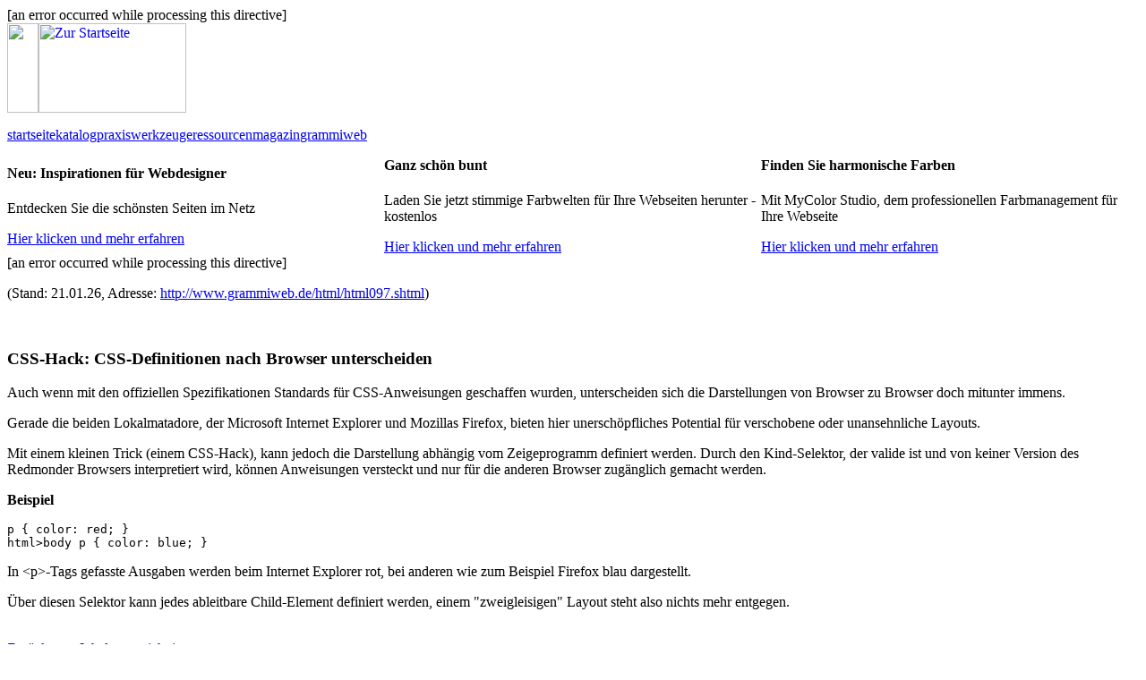

--- FILE ---
content_type: text/html
request_url: http://grammiweb.de/html/html097.shtml
body_size: 2452
content:
<!DOCTYPE HTML PUBLIC "-//W3C//DTD HTML 4.0 Transitional//EN">
<html>

<head>
<link rel="SHORTCUT ICON" href="/favicon.ico">
<meta NAME="keywords" CONTENT="html,css,tipps,tips,tricks,cascading,style,sheets,seitenbau,code,quellcode,webdesign,homepage,erstellung,style">
<meta NAME="description" CONTENT="Das Grammiweb Tippverzeichnis mit hunderten Tipps und Tricks zur freien Verwendung. Hier finden Sie das Know-How der Macher.">
<meta NAME="page-type" CONTENT="Anleitung, Bericht Reportage, Bild Foto, Link-Liste, Private Homepage">
<meta NAME="author" CONTENT="Grammiweb Internetloesungen">
<meta NAME="publisher" CONTENT="Grammiweb Internetloesungen">
<meta NAME="copyright" CONTENT="Grammiweb.de">
<meta NAME="audience" CONTENT="Alle">
<meta NAME="robots" CONTENT="INDEX,FOLLOW">
<meta NAME="Revisit" CONTENT="After 7 days">
<meta NAME="page-topic" CONTENT="Computer,Internet,Webdesign">
<meta http-equiv=CONTENT-LANGUAGE content=de>
<meta http-equiv=CONTENT-TYPE content="text/html; charset=iso-8859-1">

<title>CSS-Hack: CSS-Definitionen nach Browser unterscheiden</title>
<link rel="stylesheet" type="text/css" href="/layout/style.css"></head>

<body>
[an error occurred while processing this directive]

<a name="kopf"></a>

<div id="container_seite">

<div id="kopfzeile">
<div id="kopfzeile_links">
<img src="/grafiken/symbol.jpg" width="35" height="100" alt=""><a href="/index.shtml"><img src="/grafiken/logo.jpg" width="165" height="100" alt="Zur Startseite" border="0" title="Zur Startseite"></a>
</div>
<div id="kopfzeile_rechts">
<div id="hauptmenue">
<p><a href="/index.shtml">startseite</a><a href="/katalog/index.shtml">katalog</a><a class="aktuell" href="/index_praxis.shtml">praxis</a><a href="/index_werkzeuge.shtml">werkzeuge</a><a href="/index_ressourcen.shtml">ressourcen</a><a href="/index_magazin.shtml">magazin</a><a href="/index_grammiweb.shtml">grammiweb</a></p>
</div>
</div>
</div>

<div id="container_werbung">
<div id="werbung">
<table width="100%" cellpadding="0" cellspacing="0" border="0" summary="Werbung"><tr><td class="zellelinks" width="33%"><h4>Neu: Inspirationen für Webdesigner</h4><p>Entdecken Sie die schönsten Seiten im Netz</p><p><a class="linkbox" href="/designs/index.shtml">Hier klicken und mehr erfahren</a></p></td><td class="zellemitte" width="33%"><h4>Ganz schön bunt</h4><p>Laden Sie jetzt stimmige Farbwelten für Ihre Webseiten herunter - kostenlos</p><p><a class="linkbox" href="/downloads/mycolorstudio/index.shtml">Hier klicken und mehr erfahren</a></p></td><td class="zellerechts" width="33%"><h4>Finden Sie harmonische Farben</h4><p>Mit MyColor Studio, dem professionellen Farbmanagement für Ihre Webseite</p><p><a class="linkbox" href="/katalog/produkte/mycolorstudio.shtml">Hier klicken und mehr erfahren</a></p></td></tr></table>
</div>
</div>

<div id="container_content">

<div id="content">



<!-- gwppstart -->

[an error occurred while processing this directive]
<style> body { background-color: #ffffff; text-align: left; }</style>
<div id="druckbereich">
<p>(Stand: 21.01.26, Adresse: <a class=sec2 href="http://www.grammiweb.de/html/html097.shtml">http://www.grammiweb.de/html/html097.shtml</a>)</p>
<p>&nbsp;</p>




<h3>CSS-Hack: CSS-Definitionen nach Browser unterscheiden</h3>

<p class="teaser">Auch wenn mit den offiziellen Spezifikationen Standards f&uuml;r CSS-Anweisungen
geschaffen wurden, unterscheiden sich die Darstellungen von Browser zu
Browser doch mitunter immens.</p>

<p>Gerade die beiden Lokalmatadore, der
Microsoft Internet Explorer und Mozillas Firefox, bieten hier
unersch&ouml;pfliches Potential f&uuml;r verschobene oder unansehnliche Layouts.</p>

<p>Mit einem kleinen Trick (einem CSS-Hack), kann jedoch die Darstellung
abh&auml;ngig vom Zeigeprogramm definiert werden. Durch den Kind-Selektor, der
valide ist und von keiner Version des Redmonder Browsers interpretiert wird,
k&ouml;nnen Anweisungen versteckt und nur f&uuml;r die anderen Browser zug&auml;nglich
gemacht werden.</p>

<p><b>Beispiel</b></p>

<div id="codebox">
<p><code>
p { color: red; }<br>
html>body p { color: blue; }
</code></p>
</div>

<p>In &lt;p&gt;-Tags gefasste Ausgaben werden beim Internet Explorer rot, bei anderen
wie zum Beispiel Firefox blau dargestellt.</p>

<p>&Uuml;ber diesen Selektor kann jedes ableitbare Child-Element definiert werden,
einem &quot;zweigleisigen&quot; Layout steht also nichts mehr entgegen.</p>

<p>&nbsp;<br><a class="nav" href="indexsonstiges.shtml">Zur&uuml;ck zum Inhaltsverzeichnis</a></p>



<!-- gwppstop -->

[an error occurred while processing this directive]



[an error occurred while processing this directive]

<div id="fuss">
<p><b>© Grammiweb.de Internetl&ouml;sungen. Alle Rechte vorbehalten. Stand: 21.01.2026</b><br><a href="#kopf">Seitenanfang</a> - <a href="/grammiweb/sponsoren/sponsor.shtml">Sponsor werden</a> - <a href="/grammiweb/datenschutz.shtml">Datenschutz</a> - <a href="/grammiweb/medien/medieninfo.shtml">Medien</a> - <a href="/grammiweb/impressum.shtml">Impressum</a> - <a href="/grammiweb/werbung.shtml">Werbung</a> - <a href="/grammiweb/hilfe.shtml">Hilfe</a> - <a href="/grammiweb/kontakt.shtml">Kontakt</a></p>
<p>&nbsp;</p>
</div>

</div> <!-- Ende Content -->

<div id="subcontent">
  <div id="menue">
    <div id="menuebox">
    <p class="schrift">Praxis</p>
    <p>
    <a href="/javascript/index.shtml">JavaScripte</a><br>
    <a href="/html/index.shtml">HTML- &amp; CSS-Tipps</a><br>
    <a href="/php/index.shtml">PHP-Scripte</a><br>
    <a href="/ssi/index.shtml">Server Side Includes</a><br>
    <a href="/cgi/index.shtml">CGI/Perl</a>
    </p>
    <p><a href="/grammiweb/sitemap.shtml">(Alle anzeigen)</a><br><a href="/grammiweb/suchen.shtml">(Suchen)</a>
    </div>
    <div id="menue_bottom">&nbsp;</div>
  </div>

<p>&nbsp;</p>

</div>

</div> <!-- Ende Container Content -->

</div>


</body>
</html>